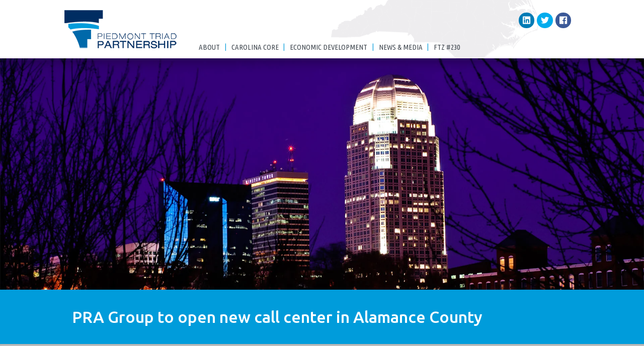

--- FILE ---
content_type: text/html; charset=UTF-8
request_url: https://www.piedmonttriadnc.com/pra-group-open-new-call-center-alamance-county/
body_size: 7993
content:

<!doctype html>

  <html class="no-js"  lang="en-US">

	<head>
		<meta charset="utf-8">
		
		<!-- Force IE to use the latest rendering engine available -->
		<meta http-equiv="X-UA-Compatible" content="IE=edge">

		<!-- Mobile Meta -->
		<meta name="viewport" content="width=device-width, initial-scale=1.0"/>

		<!-- Icons & Favicons -->
		<link rel="icon" href="https://www.piedmonttriadnc.com/wp-content/themes/johnny5/favicon.png">
		<link href="https://www.piedmonttriadnc.com/wp-content/themes/johnny5/assets/images/apple-icon-touch.png" rel="apple-touch-icon" />
		<!--[if IE]>
			<link rel="shortcut icon" href="https://www.piedmonttriadnc.com/wp-content/themes/johnny5/favicon.ico">
		<![endif]-->
		<meta name="msapplication-TileColor" content="#FFFFFF">
		<meta name="msapplication-TileImage" content="https://www.piedmonttriadnc.com/wp-content/themes/johnny5/assets/images/win8-tile-icon.png">
	    <meta name="theme-color" content="#FFFFFF">

		<link rel="pingback" href="https://www.piedmonttriadnc.com/xmlrpc.php">
		
		<link href='https://fonts.googleapis.com/css?family=Ubuntu:400,400italic,700italic,700,500italic,500|Ubuntu+Condensed' rel='stylesheet' type='text/css'>
		
		<meta name='robots' content='index, follow, max-image-preview:large, max-snippet:-1, max-video-preview:-1' />

<!-- Google Tag Manager for WordPress by gtm4wp.com -->
<script data-cfasync="false" data-pagespeed-no-defer>
	var gtm4wp_datalayer_name = "dataLayer";
	var dataLayer = dataLayer || [];
</script>
<!-- End Google Tag Manager for WordPress by gtm4wp.com -->
	<!-- This site is optimized with the Yoast SEO plugin v26.6 - https://yoast.com/wordpress/plugins/seo/ -->
	<title>PRA Group to open new call center in Alamance County - Piedmont Triad Partnership</title>
	<meta name="description" content="PRA Group, a Norfolk, Virginia-based collection agency will open a new call center in Burlington and hire more than 500 workers. This is one of two new" />
	<link rel="canonical" href="https://www.piedmonttriadnc.com/pra-group-open-new-call-center-alamance-county/" />
	<meta property="og:locale" content="en_US" />
	<meta property="og:type" content="article" />
	<meta property="og:title" content="PRA Group to open new call center in Alamance County - Piedmont Triad Partnership" />
	<meta property="og:description" content="PRA Group, a Norfolk, Virginia-based collection agency will open a new call center in Burlington and hire more than 500 workers. This is one of two new" />
	<meta property="og:url" content="https://www.piedmonttriadnc.com/pra-group-open-new-call-center-alamance-county/" />
	<meta property="og:site_name" content="Piedmont Triad Partnership" />
	<meta property="article:published_time" content="2018-02-09T20:20:39+00:00" />
	<meta property="article:modified_time" content="2018-02-09T20:38:23+00:00" />
	<meta name="author" content="Libby Brown" />
	<meta name="twitter:card" content="summary_large_image" />
	<meta name="twitter:label1" content="Written by" />
	<meta name="twitter:data1" content="Libby Brown" />
	<script type="application/ld+json" class="yoast-schema-graph">{"@context":"https://schema.org","@graph":[{"@type":"WebPage","@id":"https://www.piedmonttriadnc.com/pra-group-open-new-call-center-alamance-county/","url":"https://www.piedmonttriadnc.com/pra-group-open-new-call-center-alamance-county/","name":"PRA Group to open new call center in Alamance County - Piedmont Triad Partnership","isPartOf":{"@id":"https://www.piedmonttriadnc.com/#website"},"datePublished":"2018-02-09T20:20:39+00:00","dateModified":"2018-02-09T20:38:23+00:00","author":{"@id":"https://www.piedmonttriadnc.com/#/schema/person/3493856d98138cabe4ffa4686fc67b35"},"description":"PRA Group, a Norfolk, Virginia-based collection agency will open a new call center in Burlington and hire more than 500 workers. This is one of two new","breadcrumb":{"@id":"https://www.piedmonttriadnc.com/pra-group-open-new-call-center-alamance-county/#breadcrumb"},"inLanguage":"en-US","potentialAction":[{"@type":"ReadAction","target":["https://www.piedmonttriadnc.com/pra-group-open-new-call-center-alamance-county/"]}]},{"@type":"BreadcrumbList","@id":"https://www.piedmonttriadnc.com/pra-group-open-new-call-center-alamance-county/#breadcrumb","itemListElement":[{"@type":"ListItem","position":1,"name":"Home","item":"https://www.piedmonttriadnc.com/"},{"@type":"ListItem","position":2,"name":"PRA Group to open new call center in Alamance County"}]},{"@type":"WebSite","@id":"https://www.piedmonttriadnc.com/#website","url":"https://www.piedmonttriadnc.com/","name":"Piedmont Triad Partnership","description":"Bringing together the business community in the triad region","potentialAction":[{"@type":"SearchAction","target":{"@type":"EntryPoint","urlTemplate":"https://www.piedmonttriadnc.com/?s={search_term_string}"},"query-input":{"@type":"PropertyValueSpecification","valueRequired":true,"valueName":"search_term_string"}}],"inLanguage":"en-US"},{"@type":"Person","@id":"https://www.piedmonttriadnc.com/#/schema/person/3493856d98138cabe4ffa4686fc67b35","name":"Libby Brown","image":{"@type":"ImageObject","inLanguage":"en-US","@id":"https://www.piedmonttriadnc.com/#/schema/person/image/","url":"https://secure.gravatar.com/avatar/0d859f0a586b72e1900dcb9e4cbebd9c41388c31f3d0992f912a116a0a125f0f?s=96&d=mm&r=g","contentUrl":"https://secure.gravatar.com/avatar/0d859f0a586b72e1900dcb9e4cbebd9c41388c31f3d0992f912a116a0a125f0f?s=96&d=mm&r=g","caption":"Libby Brown"},"sameAs":["https://live-piedmont-triad-partnership.pantheonsite.io"],"url":"https://www.piedmonttriadnc.com/author/lbrown/"}]}</script>
	<!-- / Yoast SEO plugin. -->


<link rel="alternate" type="application/rss+xml" title="Piedmont Triad Partnership &raquo; Feed" href="https://www.piedmonttriadnc.com/feed/" />
<link rel="alternate" type="application/rss+xml" title="Piedmont Triad Partnership &raquo; Comments Feed" href="https://www.piedmonttriadnc.com/comments/feed/" />
<link rel="alternate" type="application/rss+xml" title="Piedmont Triad Partnership &raquo; PRA Group to open new call center in Alamance County Comments Feed" href="https://www.piedmonttriadnc.com/pra-group-open-new-call-center-alamance-county/feed/" />
<link rel="alternate" title="oEmbed (JSON)" type="application/json+oembed" href="https://www.piedmonttriadnc.com/wp-json/oembed/1.0/embed?url=https%3A%2F%2Fwww.piedmonttriadnc.com%2Fpra-group-open-new-call-center-alamance-county%2F" />
<link rel="alternate" title="oEmbed (XML)" type="text/xml+oembed" href="https://www.piedmonttriadnc.com/wp-json/oembed/1.0/embed?url=https%3A%2F%2Fwww.piedmonttriadnc.com%2Fpra-group-open-new-call-center-alamance-county%2F&#038;format=xml" />
<style id='wp-img-auto-sizes-contain-inline-css' type='text/css'>
img:is([sizes=auto i],[sizes^="auto," i]){contain-intrinsic-size:3000px 1500px}
/*# sourceURL=wp-img-auto-sizes-contain-inline-css */
</style>
<link rel='stylesheet' id='foundation-icon-css' href='https://www.piedmonttriadnc.com/wp-content/plugins/easy-foundation-shortcodes/styles/foundation-icons.css?ver=6.9' type='text/css' media='all' />
<style id='wp-block-library-inline-css' type='text/css'>
:root{--wp-block-synced-color:#7a00df;--wp-block-synced-color--rgb:122,0,223;--wp-bound-block-color:var(--wp-block-synced-color);--wp-editor-canvas-background:#ddd;--wp-admin-theme-color:#007cba;--wp-admin-theme-color--rgb:0,124,186;--wp-admin-theme-color-darker-10:#006ba1;--wp-admin-theme-color-darker-10--rgb:0,107,160.5;--wp-admin-theme-color-darker-20:#005a87;--wp-admin-theme-color-darker-20--rgb:0,90,135;--wp-admin-border-width-focus:2px}@media (min-resolution:192dpi){:root{--wp-admin-border-width-focus:1.5px}}.wp-element-button{cursor:pointer}:root .has-very-light-gray-background-color{background-color:#eee}:root .has-very-dark-gray-background-color{background-color:#313131}:root .has-very-light-gray-color{color:#eee}:root .has-very-dark-gray-color{color:#313131}:root .has-vivid-green-cyan-to-vivid-cyan-blue-gradient-background{background:linear-gradient(135deg,#00d084,#0693e3)}:root .has-purple-crush-gradient-background{background:linear-gradient(135deg,#34e2e4,#4721fb 50%,#ab1dfe)}:root .has-hazy-dawn-gradient-background{background:linear-gradient(135deg,#faaca8,#dad0ec)}:root .has-subdued-olive-gradient-background{background:linear-gradient(135deg,#fafae1,#67a671)}:root .has-atomic-cream-gradient-background{background:linear-gradient(135deg,#fdd79a,#004a59)}:root .has-nightshade-gradient-background{background:linear-gradient(135deg,#330968,#31cdcf)}:root .has-midnight-gradient-background{background:linear-gradient(135deg,#020381,#2874fc)}:root{--wp--preset--font-size--normal:16px;--wp--preset--font-size--huge:42px}.has-regular-font-size{font-size:1em}.has-larger-font-size{font-size:2.625em}.has-normal-font-size{font-size:var(--wp--preset--font-size--normal)}.has-huge-font-size{font-size:var(--wp--preset--font-size--huge)}.has-text-align-center{text-align:center}.has-text-align-left{text-align:left}.has-text-align-right{text-align:right}.has-fit-text{white-space:nowrap!important}#end-resizable-editor-section{display:none}.aligncenter{clear:both}.items-justified-left{justify-content:flex-start}.items-justified-center{justify-content:center}.items-justified-right{justify-content:flex-end}.items-justified-space-between{justify-content:space-between}.screen-reader-text{border:0;clip-path:inset(50%);height:1px;margin:-1px;overflow:hidden;padding:0;position:absolute;width:1px;word-wrap:normal!important}.screen-reader-text:focus{background-color:#ddd;clip-path:none;color:#444;display:block;font-size:1em;height:auto;left:5px;line-height:normal;padding:15px 23px 14px;text-decoration:none;top:5px;width:auto;z-index:100000}html :where(.has-border-color){border-style:solid}html :where([style*=border-top-color]){border-top-style:solid}html :where([style*=border-right-color]){border-right-style:solid}html :where([style*=border-bottom-color]){border-bottom-style:solid}html :where([style*=border-left-color]){border-left-style:solid}html :where([style*=border-width]){border-style:solid}html :where([style*=border-top-width]){border-top-style:solid}html :where([style*=border-right-width]){border-right-style:solid}html :where([style*=border-bottom-width]){border-bottom-style:solid}html :where([style*=border-left-width]){border-left-style:solid}html :where(img[class*=wp-image-]){height:auto;max-width:100%}:where(figure){margin:0 0 1em}html :where(.is-position-sticky){--wp-admin--admin-bar--position-offset:var(--wp-admin--admin-bar--height,0px)}@media screen and (max-width:600px){html :where(.is-position-sticky){--wp-admin--admin-bar--position-offset:0px}}

/*# sourceURL=wp-block-library-inline-css */
</style><style id='global-styles-inline-css' type='text/css'>
:root{--wp--preset--aspect-ratio--square: 1;--wp--preset--aspect-ratio--4-3: 4/3;--wp--preset--aspect-ratio--3-4: 3/4;--wp--preset--aspect-ratio--3-2: 3/2;--wp--preset--aspect-ratio--2-3: 2/3;--wp--preset--aspect-ratio--16-9: 16/9;--wp--preset--aspect-ratio--9-16: 9/16;--wp--preset--color--black: #000000;--wp--preset--color--cyan-bluish-gray: #abb8c3;--wp--preset--color--white: #ffffff;--wp--preset--color--pale-pink: #f78da7;--wp--preset--color--vivid-red: #cf2e2e;--wp--preset--color--luminous-vivid-orange: #ff6900;--wp--preset--color--luminous-vivid-amber: #fcb900;--wp--preset--color--light-green-cyan: #7bdcb5;--wp--preset--color--vivid-green-cyan: #00d084;--wp--preset--color--pale-cyan-blue: #8ed1fc;--wp--preset--color--vivid-cyan-blue: #0693e3;--wp--preset--color--vivid-purple: #9b51e0;--wp--preset--gradient--vivid-cyan-blue-to-vivid-purple: linear-gradient(135deg,rgb(6,147,227) 0%,rgb(155,81,224) 100%);--wp--preset--gradient--light-green-cyan-to-vivid-green-cyan: linear-gradient(135deg,rgb(122,220,180) 0%,rgb(0,208,130) 100%);--wp--preset--gradient--luminous-vivid-amber-to-luminous-vivid-orange: linear-gradient(135deg,rgb(252,185,0) 0%,rgb(255,105,0) 100%);--wp--preset--gradient--luminous-vivid-orange-to-vivid-red: linear-gradient(135deg,rgb(255,105,0) 0%,rgb(207,46,46) 100%);--wp--preset--gradient--very-light-gray-to-cyan-bluish-gray: linear-gradient(135deg,rgb(238,238,238) 0%,rgb(169,184,195) 100%);--wp--preset--gradient--cool-to-warm-spectrum: linear-gradient(135deg,rgb(74,234,220) 0%,rgb(151,120,209) 20%,rgb(207,42,186) 40%,rgb(238,44,130) 60%,rgb(251,105,98) 80%,rgb(254,248,76) 100%);--wp--preset--gradient--blush-light-purple: linear-gradient(135deg,rgb(255,206,236) 0%,rgb(152,150,240) 100%);--wp--preset--gradient--blush-bordeaux: linear-gradient(135deg,rgb(254,205,165) 0%,rgb(254,45,45) 50%,rgb(107,0,62) 100%);--wp--preset--gradient--luminous-dusk: linear-gradient(135deg,rgb(255,203,112) 0%,rgb(199,81,192) 50%,rgb(65,88,208) 100%);--wp--preset--gradient--pale-ocean: linear-gradient(135deg,rgb(255,245,203) 0%,rgb(182,227,212) 50%,rgb(51,167,181) 100%);--wp--preset--gradient--electric-grass: linear-gradient(135deg,rgb(202,248,128) 0%,rgb(113,206,126) 100%);--wp--preset--gradient--midnight: linear-gradient(135deg,rgb(2,3,129) 0%,rgb(40,116,252) 100%);--wp--preset--font-size--small: 13px;--wp--preset--font-size--medium: 20px;--wp--preset--font-size--large: 36px;--wp--preset--font-size--x-large: 42px;--wp--preset--spacing--20: 0.44rem;--wp--preset--spacing--30: 0.67rem;--wp--preset--spacing--40: 1rem;--wp--preset--spacing--50: 1.5rem;--wp--preset--spacing--60: 2.25rem;--wp--preset--spacing--70: 3.38rem;--wp--preset--spacing--80: 5.06rem;--wp--preset--shadow--natural: 6px 6px 9px rgba(0, 0, 0, 0.2);--wp--preset--shadow--deep: 12px 12px 50px rgba(0, 0, 0, 0.4);--wp--preset--shadow--sharp: 6px 6px 0px rgba(0, 0, 0, 0.2);--wp--preset--shadow--outlined: 6px 6px 0px -3px rgb(255, 255, 255), 6px 6px rgb(0, 0, 0);--wp--preset--shadow--crisp: 6px 6px 0px rgb(0, 0, 0);}:where(.is-layout-flex){gap: 0.5em;}:where(.is-layout-grid){gap: 0.5em;}body .is-layout-flex{display: flex;}.is-layout-flex{flex-wrap: wrap;align-items: center;}.is-layout-flex > :is(*, div){margin: 0;}body .is-layout-grid{display: grid;}.is-layout-grid > :is(*, div){margin: 0;}:where(.wp-block-columns.is-layout-flex){gap: 2em;}:where(.wp-block-columns.is-layout-grid){gap: 2em;}:where(.wp-block-post-template.is-layout-flex){gap: 1.25em;}:where(.wp-block-post-template.is-layout-grid){gap: 1.25em;}.has-black-color{color: var(--wp--preset--color--black) !important;}.has-cyan-bluish-gray-color{color: var(--wp--preset--color--cyan-bluish-gray) !important;}.has-white-color{color: var(--wp--preset--color--white) !important;}.has-pale-pink-color{color: var(--wp--preset--color--pale-pink) !important;}.has-vivid-red-color{color: var(--wp--preset--color--vivid-red) !important;}.has-luminous-vivid-orange-color{color: var(--wp--preset--color--luminous-vivid-orange) !important;}.has-luminous-vivid-amber-color{color: var(--wp--preset--color--luminous-vivid-amber) !important;}.has-light-green-cyan-color{color: var(--wp--preset--color--light-green-cyan) !important;}.has-vivid-green-cyan-color{color: var(--wp--preset--color--vivid-green-cyan) !important;}.has-pale-cyan-blue-color{color: var(--wp--preset--color--pale-cyan-blue) !important;}.has-vivid-cyan-blue-color{color: var(--wp--preset--color--vivid-cyan-blue) !important;}.has-vivid-purple-color{color: var(--wp--preset--color--vivid-purple) !important;}.has-black-background-color{background-color: var(--wp--preset--color--black) !important;}.has-cyan-bluish-gray-background-color{background-color: var(--wp--preset--color--cyan-bluish-gray) !important;}.has-white-background-color{background-color: var(--wp--preset--color--white) !important;}.has-pale-pink-background-color{background-color: var(--wp--preset--color--pale-pink) !important;}.has-vivid-red-background-color{background-color: var(--wp--preset--color--vivid-red) !important;}.has-luminous-vivid-orange-background-color{background-color: var(--wp--preset--color--luminous-vivid-orange) !important;}.has-luminous-vivid-amber-background-color{background-color: var(--wp--preset--color--luminous-vivid-amber) !important;}.has-light-green-cyan-background-color{background-color: var(--wp--preset--color--light-green-cyan) !important;}.has-vivid-green-cyan-background-color{background-color: var(--wp--preset--color--vivid-green-cyan) !important;}.has-pale-cyan-blue-background-color{background-color: var(--wp--preset--color--pale-cyan-blue) !important;}.has-vivid-cyan-blue-background-color{background-color: var(--wp--preset--color--vivid-cyan-blue) !important;}.has-vivid-purple-background-color{background-color: var(--wp--preset--color--vivid-purple) !important;}.has-black-border-color{border-color: var(--wp--preset--color--black) !important;}.has-cyan-bluish-gray-border-color{border-color: var(--wp--preset--color--cyan-bluish-gray) !important;}.has-white-border-color{border-color: var(--wp--preset--color--white) !important;}.has-pale-pink-border-color{border-color: var(--wp--preset--color--pale-pink) !important;}.has-vivid-red-border-color{border-color: var(--wp--preset--color--vivid-red) !important;}.has-luminous-vivid-orange-border-color{border-color: var(--wp--preset--color--luminous-vivid-orange) !important;}.has-luminous-vivid-amber-border-color{border-color: var(--wp--preset--color--luminous-vivid-amber) !important;}.has-light-green-cyan-border-color{border-color: var(--wp--preset--color--light-green-cyan) !important;}.has-vivid-green-cyan-border-color{border-color: var(--wp--preset--color--vivid-green-cyan) !important;}.has-pale-cyan-blue-border-color{border-color: var(--wp--preset--color--pale-cyan-blue) !important;}.has-vivid-cyan-blue-border-color{border-color: var(--wp--preset--color--vivid-cyan-blue) !important;}.has-vivid-purple-border-color{border-color: var(--wp--preset--color--vivid-purple) !important;}.has-vivid-cyan-blue-to-vivid-purple-gradient-background{background: var(--wp--preset--gradient--vivid-cyan-blue-to-vivid-purple) !important;}.has-light-green-cyan-to-vivid-green-cyan-gradient-background{background: var(--wp--preset--gradient--light-green-cyan-to-vivid-green-cyan) !important;}.has-luminous-vivid-amber-to-luminous-vivid-orange-gradient-background{background: var(--wp--preset--gradient--luminous-vivid-amber-to-luminous-vivid-orange) !important;}.has-luminous-vivid-orange-to-vivid-red-gradient-background{background: var(--wp--preset--gradient--luminous-vivid-orange-to-vivid-red) !important;}.has-very-light-gray-to-cyan-bluish-gray-gradient-background{background: var(--wp--preset--gradient--very-light-gray-to-cyan-bluish-gray) !important;}.has-cool-to-warm-spectrum-gradient-background{background: var(--wp--preset--gradient--cool-to-warm-spectrum) !important;}.has-blush-light-purple-gradient-background{background: var(--wp--preset--gradient--blush-light-purple) !important;}.has-blush-bordeaux-gradient-background{background: var(--wp--preset--gradient--blush-bordeaux) !important;}.has-luminous-dusk-gradient-background{background: var(--wp--preset--gradient--luminous-dusk) !important;}.has-pale-ocean-gradient-background{background: var(--wp--preset--gradient--pale-ocean) !important;}.has-electric-grass-gradient-background{background: var(--wp--preset--gradient--electric-grass) !important;}.has-midnight-gradient-background{background: var(--wp--preset--gradient--midnight) !important;}.has-small-font-size{font-size: var(--wp--preset--font-size--small) !important;}.has-medium-font-size{font-size: var(--wp--preset--font-size--medium) !important;}.has-large-font-size{font-size: var(--wp--preset--font-size--large) !important;}.has-x-large-font-size{font-size: var(--wp--preset--font-size--x-large) !important;}
/*# sourceURL=global-styles-inline-css */
</style>

<style id='classic-theme-styles-inline-css' type='text/css'>
/*! This file is auto-generated */
.wp-block-button__link{color:#fff;background-color:#32373c;border-radius:9999px;box-shadow:none;text-decoration:none;padding:calc(.667em + 2px) calc(1.333em + 2px);font-size:1.125em}.wp-block-file__button{background:#32373c;color:#fff;text-decoration:none}
/*# sourceURL=/wp-includes/css/classic-themes.min.css */
</style>
<link rel='stylesheet' id='site-css-css' href='https://www.piedmonttriadnc.com/wp-content/themes/johnny5/assets/foundation/stylesheets/app.css?ver=6.9' type='text/css' media='all' />
<link rel='stylesheet' id='johnny5-slick-carousel-css' href='https://www.piedmonttriadnc.com/wp-content/themes/johnny5/assets/js/slick-carousel/slick/slick.css?ver=6.9' type='text/css' media='all' />
<link rel='stylesheet' id='foundation-icons-css' href='https://www.piedmonttriadnc.com/wp-content/themes/johnny5/assets/images/foundation-icons/foundation-icons.css?ver=3.0' type='text/css' media='all' />
<script type="text/javascript" src="https://www.piedmonttriadnc.com/wp-content/themes/johnny5/assets/foundation/bower_components/modernizr/modernizr.js?ver=2.7.1" id="modernizr-js"></script>
<link rel="https://api.w.org/" href="https://www.piedmonttriadnc.com/wp-json/" /><link rel="alternate" title="JSON" type="application/json" href="https://www.piedmonttriadnc.com/wp-json/wp/v2/posts/445" /><link rel='shortlink' href='https://www.piedmonttriadnc.com/?p=445' />

<!-- Google Tag Manager for WordPress by gtm4wp.com -->
<!-- GTM Container placement set to footer -->
<script data-cfasync="false" data-pagespeed-no-defer>
	var dataLayer_content = {"pagePostType":"post","pagePostType2":"single-post","pageCategory":["news-media"],"pagePostAuthor":"Libby Brown"};
	dataLayer.push( dataLayer_content );
</script>
<script data-cfasync="false" data-pagespeed-no-defer>
(function(w,d,s,l,i){w[l]=w[l]||[];w[l].push({'gtm.start':
new Date().getTime(),event:'gtm.js'});var f=d.getElementsByTagName(s)[0],
j=d.createElement(s),dl=l!='dataLayer'?'&l='+l:'';j.async=true;j.src=
'//www.googletagmanager.com/gtm.js?id='+i+dl;f.parentNode.insertBefore(j,f);
})(window,document,'script','dataLayer','GTM-5VH6V9P');
</script>
<!-- End Google Tag Manager for WordPress by gtm4wp.com -->		<style type="text/css" id="wp-custom-css">
			.staff-list p {
	margin-bottom: .5rem;
}

.page-navigation .pagination li a {
	display: inline-block;
}
.page-navigation .pagination li {
	text-indent: 0 !important;
}

.page-navigation .pagination li:before { display: none; }		</style>
		
		<!-- Drop Google Analytics here -->
		<!-- end analytics -->

	</head>

	<body class="wp-singular post-template-default single single-post postid-445 single-format-standard wp-theme-johnny5">
			<div class="inner-wrap">
				<div id="container">
					<header class="header" role="banner">
							
							<div class="row header-content small-collapse">
								
								<div class="large-3 columns logo">
									<a href="https://www.piedmonttriadnc.com">
										<img src="https://www.piedmonttriadnc.com/wp-content/themes/johnny5/assets/images/piedmont-triad-partnership.png">
									</a>
								</div>
								
								<div class="large-9 columns">
									<div class="row collapse">
										<div class="large-12 columns social-deskop">
										
											<ul class="social-media"><li class="linkedin"><a href="https://www.linkedin.com/company/piedmont-triad-partnership" target="_blank"><i class="glyphicon fi-social-linkedin"></i></a></li><li class="twitter"><a href="https://twitter.com/NCCarolinaCore" target="_blank"><i class="glyphicon fi-social-twitter"></i></a></li><li class="facebook"><a href="https://www.facebook.com/PiedmontTriadPartnership/" target="_blank"><i class="glyphicon fi-social-facebook"></i></a></li></ul>										
										</div>
									</div>
									<div class="row small-collapse">
										<div class="large-12 columns">
											<nav class="top-bar" data-topbar>
	<ul class="title-area">
		<!-- Title Area -->
		<li class="name">
			<!--<h1> <a href="https://www.piedmonttriadnc.com" rel="nofollow">Piedmont Triad Partnership</a></h1>-->
		</li>
		<li class="toggle-topbar menu-icon">
			<a href="#"><span>Menu</span></a>
		</li>
	</ul>		
	<section class="top-bar-section">
		<ul id="menu-main-menu" class="top-bar-menu left"><li id="menu-item-80" class="menu-item menu-item-type-post_type menu-item-object-page menu-item-80"><a href="https://www.piedmonttriadnc.com/about/">About</a></li>
<li id="menu-item-849" class="menu-item menu-item-type-custom menu-item-object-custom menu-item-849"><a target="_blank" href="https://nccarolinacore.com/">Carolina Core</a></li>
<li id="menu-item-83" class="menu-item menu-item-type-custom menu-item-object-custom menu-item-83"><a href="https://piedmonttriadnc.com/economic-development/">Economic Development</a></li>
<li id="menu-item-81" class="menu-item menu-item-type-taxonomy menu-item-object-category current-post-ancestor current-menu-parent current-post-parent menu-item-81"><a href="https://www.piedmonttriadnc.com/category/news-media/">News &amp; Media</a></li>
<li id="menu-item-904" class="menu-item menu-item-type-post_type menu-item-object-page menu-item-904"><a href="https://www.piedmonttriadnc.com/foreign-trade-zone-230/">FTZ #230</a></li>
</ul>		<ul class="social-media"><li class="linkedin"><a href="https://www.linkedin.com/company/piedmont-triad-partnership" target="_blank"><i class="glyphicon fi-social-linkedin"></i></a></li><li class="twitter"><a href="https://twitter.com/NCCarolinaCore" target="_blank"><i class="glyphicon fi-social-twitter"></i></a></li><li class="facebook"><a href="https://www.facebook.com/PiedmontTriadPartnership/" target="_blank"><i class="glyphicon fi-social-facebook"></i></a></li></ul>	</section>
</nav>
										</div>
									</div>
								</div>
								
						 
					</header> <!-- end .header -->
			
	<div id="content">
	
				
			
<div class="header-image">
	<img src="https://piedmonttriadnc.com/wp-content/uploads/2015/11/winston11.jpg">
</div>

<article id="post-445" class="post-445 post type-post status-publish format-standard hentry category-news-media wp-sticky" role="article" itemscope itemtype="http://schema.org/WebPage">
							
	<header class="page-header">
		<div class="row">
			<div class="large-12 columns">
				<h1 class="entry-title page-title" itemprop="headline">PRA Group to open new call center in Alamance County</h1>
			</div>
		</div>
	</header> <!-- end article header -->
	
	<div id="inner-content">
	    <section class="entry-content row" itemprop="articleBody">
		    <div class="large-12 columns">
			    				<p>PRA Group, a Norfolk, Virginia-based collection agency will open a new call center in Burlington and hire more than 500 workers. This is one of two new call centers <a href="http://ir.pragroup.com/news-releases/news-release-details/pra-group-announces-two-new-call-centers" rel="noopener" target="_blank">announced </a>by the company in preparation for the first quarter of 2018.</p>
<p><a href="http://www.thetimesnews.com/news/20171031/new-call-center-to-open-at-mall-employ-500">Read more&#8230;</a></p>
		    </div>
		</section> <!-- end article section -->
							
		<footer class="article-footer">
			<p class="tags"></p>
		</footer> <!-- end article footer -->
	</div>
				
</article> <!-- end article -->			
			
	</div> <!-- end #content -->


					<footer class="footer" role="contentinfo">
						<div id="inner-footer" class="row">
							<div class="large-12 medium-12 columns">
								<nav role="navigation">
		    						<ul id="menu-footer-menu" class="sub-nav"><li id="menu-item-85" class="menu-item menu-item-type-post_type menu-item-object-page menu-item-85"><a href="https://www.piedmonttriadnc.com/terms-conditions/">Terms &#038; Conditions</a></li>
<li id="menu-item-86" class="menu-item menu-item-type-post_type menu-item-object-page menu-item-86"><a href="https://www.piedmonttriadnc.com/privacy-policy/">Privacy Policy</a></li>
</ul>		    					</nav>
		    				</div>
							<div class="large-12 medium-12 columns">
								<ul class="contact-info sub-nav">
									<li>&copy; 2025 Piedmont Triad Partnership.</li>
																			<li>416 Gallimore Dairy Rd, Suite M</li>
																				<li>Greensboro, NC 27409</li>
																											<li>336.668.4556</li>
																											<li><a href="mailto:info@ptpnc.com">info@ptpnc.com</a></li>
																	</ul>
							</div>
						</div> <!-- end #inner-footer -->
						<div class="wildfire">
							<a href="http://wildfireideas.com" target="_blank">
								<img src="https://www.piedmonttriadnc.com/wp-content/themes/johnny5/assets/images/wildfire-logo.svg">
								<p>Designed &amp; Developed</p>
							</a>
						</div>
					</footer> <!-- end .footer -->
				</div> <!-- end #container -->
			</div> <!-- end .inner-wrap -->
		<script type="speculationrules">
{"prefetch":[{"source":"document","where":{"and":[{"href_matches":"/*"},{"not":{"href_matches":["/wp-*.php","/wp-admin/*","/wp-content/uploads/*","/wp-content/*","/wp-content/plugins/*","/wp-content/themes/johnny5/*","/*\\?(.+)"]}},{"not":{"selector_matches":"a[rel~=\"nofollow\"]"}},{"not":{"selector_matches":".no-prefetch, .no-prefetch a"}}]},"eagerness":"conservative"}]}
</script>

<!-- GTM Container placement set to footer -->
<!-- Google Tag Manager (noscript) -->
				<noscript><iframe src="https://www.googletagmanager.com/ns.html?id=GTM-5VH6V9P" height="0" width="0" style="display:none;visibility:hidden" aria-hidden="true"></iframe></noscript>
<!-- End Google Tag Manager (noscript) --><script type="text/javascript" src="https://www.piedmonttriadnc.com/wp-content/themes/johnny5/assets/foundation/bower_components/jquery/dist/jquery.min.js?ver=2.1.4" id="jquery-js"></script>
<script type="text/javascript" src="https://www.piedmonttriadnc.com/wp-content/themes/johnny5/assets/foundation/bower_components/foundation/js/foundation.min.js?ver=6.9" id="foundation-js-js"></script>
<script type="text/javascript" src="https://www.piedmonttriadnc.com/wp-content/themes/johnny5/assets/foundation/js/app.js?ver=6.9" id="site-js-js"></script>
<script type="text/javascript" src="https://www.piedmonttriadnc.com/wp-content/themes/johnny5/assets/js/scripts.js?ver=6.9" id="johnny5-js-js"></script>
<script type="text/javascript" src="https://www.piedmonttriadnc.com/wp-content/themes/johnny5/assets/js/slick-carousel/slick/slick.min.js?ver=6.9" id="slick-js-js"></script>
<script type="text/javascript" src="https://www.piedmonttriadnc.com/wp-includes/js/comment-reply.min.js?ver=6.9" id="comment-reply-js" async="async" data-wp-strategy="async" fetchpriority="low"></script>
	</body>
</html> <!-- end page -->

--- FILE ---
content_type: image/svg+xml
request_url: https://www.piedmonttriadnc.com/wp-content/themes/johnny5/assets/images/wildfire-logo.svg
body_size: 893
content:
<?xml version="1.0" encoding="utf-8"?>
<!-- Generator: Adobe Illustrator 19.1.0, SVG Export Plug-In . SVG Version: 6.00 Build 0)  -->
<!DOCTYPE svg PUBLIC "-//W3C//DTD SVG 1.1//EN" "http://www.w3.org/Graphics/SVG/1.1/DTD/svg11.dtd">
<svg version="1.1" id="Layer_1" xmlns="http://www.w3.org/2000/svg" xmlns:xlink="http://www.w3.org/1999/xlink" x="0px" y="0px"
	 viewBox="0 0 243.4 59" enable-background="new 0 0 243.4 59" xml:space="preserve" width="100px" height="24px">
<path fill="none" d="M105.4,39.2c0,8.8,4.4,12.6,9.2,12.6c2.8,0,5.8-1,8.6-3.9V27.9c-2.5-0.8-4.7-1.1-6.4-1.1
	C109.7,26.8,105.4,31.2,105.4,39.2z"/>
<polygon fill="#B3A7A1" points="82.3,58.2 91.2,58.2 91.2,0.4 82.3,1.6 "/>
<path fill="#B3A7A1" d="M123.2,20.7c-2-0.5-4.2-0.7-6.4-0.7c-12.8,0-20.4,8.2-20.4,20.3c0,12.3,7,18.7,15.7,18.7
	c4,0,8.1-1.3,11.5-5.1l0.4,4.3l8,0V0.4l-8.8,1.2V20.7z M123.2,48c-2.8,2.8-5.8,3.9-8.6,3.9c-4.7,0-9.2-3.9-9.2-12.6
	c0-8,4.4-12.4,11.3-12.4c1.7,0,4,0.3,6.4,1.1V48z"/>
<polygon fill="#F7941E" points="164.6,58.2 173.4,58.2 173.4,20.3 164.6,21.5 "/>
<path fill="#F7941E" d="M161.3,0.1c-7.6,0-12.3,2-15.4,5.9c-3.1,3.7-3.6,8.8-3.6,14.1v1.4l-5.9,0.7v6h5.9v30h8.8v-30h9.4l0.4-6.7
	h-9.8v-1.9c0-4.1,0.2-7.4,2.1-9.7c1.6-1.9,4.2-2.9,8.2-2.9c2.1,0,4.6,0.2,7.7,0.7l0.9-6.8C167,0.4,164.1,0.1,161.3,0.1z"/>
<path fill="#F7941E" d="M199.6,20c-3.4,0-7.1,0.7-9.9,6.1l-0.1-5.8l-8,1.1v36.8h8.9v-26c2.5-3.4,5.6-4.5,8.5-4.5
	c1.3,0,2.4,0.1,3.9,0.4l1-7.6C202.4,20.2,200.5,20,199.6,20z"/>
<path fill="#F7941E" d="M225.1,52.1c-8,0-12.9-4.1-13-11.7h24.1c1.7-13-4.5-20.5-14.6-20.5c-11,0-18.2,7.7-18.2,19.2
	c0,11.4,6.4,19.9,20.5,19.9c4.4,0,8-0.6,12-2.5l0.9-6.7C232.3,51.5,228.4,52.1,225.1,52.1z M220.6,26c4.7,0,7.7,3.3,7.6,8.7
	l-15.9,0.1C212.5,28.9,216.4,26,220.6,26z"/>
<path fill="#B3A7A1" d="M45.8,43.9c-1,3.3-1.6,5.7-1.6,5.8l-1.6-6l-7-23.1h-9L19,44c-1,2.9-1.7,5.5-1.8,5.8c-0.1-0.3-0.7-3-1.4-5.8
	L9.2,20.7H0l11.5,37.6h10.3l8.8-26.8l8.3,26.8h10.2l12.1-36.8l-8.3-0.8L45.8,43.9z"/>
<polygon fill="#B3A7A1" points="65.3,58.2 74.1,58.2 74.1,22.7 65.3,21.9 "/>
<polygon fill="#F7941E" points="65.8,0 64.6,12.4 44.1,15.7 74.2,18.5 78,7.3 71.7,13.1 "/>
<g>
	<path fill="#F7941E" d="M234.9,19.8c0-2.6,2-4.1,4.2-4.1c2.2,0,4.2,1.5,4.2,4.1c0,2.6-2,4.1-4.2,4.1
		C237,23.9,234.9,22.4,234.9,19.8z M239.2,16.8c-1.6,0-2.9,1.2-2.9,3.1c0,1.8,1.3,3.1,2.9,3.1c1.6,0,2.9-1.2,2.9-3.1
		C242,18,240.7,16.8,239.2,16.8z M238.5,22.1h-1v-4.4h1.7c1.2,0,1.9,0.3,1.9,1.4c0,0.8-0.5,1.1-1.2,1.2l1.1,1.9h-1l-1-1.8h-0.4V22.1
		z M239.3,19.4c0.4,0,0.6-0.1,0.6-0.5c0-0.4-0.5-0.5-0.8-0.5h-0.6v1H239.3z"/>
</g>
</svg>


--- FILE ---
content_type: text/javascript
request_url: https://www.piedmonttriadnc.com/wp-content/themes/johnny5/assets/js/scripts.js?ver=6.9
body_size: 1666
content:
/*
Joints Scripts File

This file should contain any js scripts you want to add to the site.
Instead of calling it in the header or throwing it inside wp_head()
this file will be called automatically in the footer so as not to
slow the page load.

*/

// IE8 ployfill for GetComputed Style (for Responsive Script below)
if (!window.getComputedStyle) {
    window.getComputedStyle = function(el, pseudo) {
        this.el = el;
        this.getPropertyValue = function(prop) {
            var re = /(\-([a-z]){1})/g;
            if (prop == 'float') prop = 'styleFloat';
            if (re.test(prop)) {
                prop = prop.replace(re, function () {
                    return arguments[2].toUpperCase();
                });
            }
            return el.currentStyle[prop] ? el.currentStyle[prop] : null;
        }
        return this;
    }
}

// as the page loads, call these scripts
jQuery(document).ready(function($) {

    /*
    Responsive jQuery is a tricky thing.
    There's a bunch of different ways to handle
    it, so be sure to research and find the one
    that works for you best.
    */
    
    /* getting viewport width */
    var responsive_viewport = $(window).width();
    
    /* if is below 481px */
    if (responsive_viewport < 481) {
    
    } /* end smallest screen */
    
    /* if is larger than 481px */
    if (responsive_viewport > 481) {
        
    } /* end larger than 481px */
    
    /* if is above or equal to 768px */
    if (responsive_viewport >= 768) {
    
        /* load gravatars */
        $('.comment img[data-gravatar]').each(function(){
            $(this).attr('src',$(this).attr('data-gravatar'));
        });
        
    }
    
    /* off the bat large screen actions */
    if (responsive_viewport > 1030) {
        
    }
    
	
	// add all your scripts here
	
 
}); /* end of as page load scripts */


/*! A fix for the iOS orientationchange zoom bug.
 Script by @scottjehl, rebound by @wilto.
 MIT License.
*/
(function(w){
	// This fix addresses an iOS bug, so return early if the UA claims it's something else.
	if( !( /iPhone|iPad|iPod/.test( navigator.platform ) && navigator.userAgent.indexOf( "AppleWebKit" ) > -1 ) ){ return; }
    var doc = w.document;
    if( !doc.querySelector ){ return; }
    var meta = doc.querySelector( "meta[name=viewport]" ),
        initialContent = meta && meta.getAttribute( "content" ),
        disabledZoom = initialContent + ",maximum-scale=1",
        enabledZoom = initialContent + ",maximum-scale=10",
        enabled = true,
		x, y, z, aig;
    if( !meta ){ return; }
    function restoreZoom(){
        meta.setAttribute( "content", enabledZoom );
        enabled = true; }
    function disableZoom(){
        meta.setAttribute( "content", disabledZoom );
        enabled = false; }
    function checkTilt( e ){
		aig = e.accelerationIncludingGravity;
		x = Math.abs( aig.x );
		y = Math.abs( aig.y );
		z = Math.abs( aig.z );
		// If portrait orientation and in one of the danger zones
        if( !w.orientation && ( x > 7 || ( ( z > 6 && y < 8 || z < 8 && y > 6 ) && x > 5 ) ) ){
			if( enabled ){ disableZoom(); } }
		else if( !enabled ){ restoreZoom(); } }
	w.addEventListener( "orientationchange", restoreZoom, false );
	w.addEventListener( "devicemotion", checkTilt, false );
})( this );

$(document).ready(function(){
	$('.home-carousel').slick({
		dots: false,
		arrows: false,
		autoplay: true,
		autoplaySpeed: 5000,
		adaptiveHeight: true,
		pauseOnHover: false
	});
});
$(document).ready(function(){
	//optional parallax scroll control
	(function($) {
	
		$.fn.parallax = function(options) {
			var windowHeight = $(window).height();
			// Establish default settings
			var settings = $.extend({
				speed        : 0.15
			}, options);
			// Iterate over each object in collection
			return this.each( function() {
				// Save a reference to the element
				var $this = $(this);
				// Set up Scroll Handler
				$(document).scroll(function(){
					var scrollTop = $(window).scrollTop();
					var offset = $this.offset().top;
					var height = $this.outerHeight();
					// Check if above or below viewport
					if (offset + height <= scrollTop || offset >= scrollTop + windowHeight) {
						return;
					}
					var yBgPosition = Math.round((offset - scrollTop) * settings.speed);
		
					// Apply the Y Background Position to Set the Parallax Effect
					$this.css('background-position', 'center ' + yBgPosition + 'px');
		
				});
			});
		}
	}(jQuery));
	
	$('.parallax').parallax({
		speed : 0.10
	});
});
//map scripts
$(document).ready(function(){
	$( ".map-county" ).click(function() {
		$(this).addClass('active').siblings().removeClass('active')
		$(this).attr('class', 'map-county active').siblings().attr('class', 'map-county');
		var county = '.' + $(this).attr('id');
		$(county).addClass('active').siblings().removeClass('active')
	});
});


--- FILE ---
content_type: text/javascript
request_url: https://www.piedmonttriadnc.com/wp-content/themes/johnny5/assets/foundation/js/app.js?ver=6.9
body_size: -401
content:
// Foundation JavaScript
// Documentation can be found at: http://foundation.zurb.com/docs
$(document).foundation();